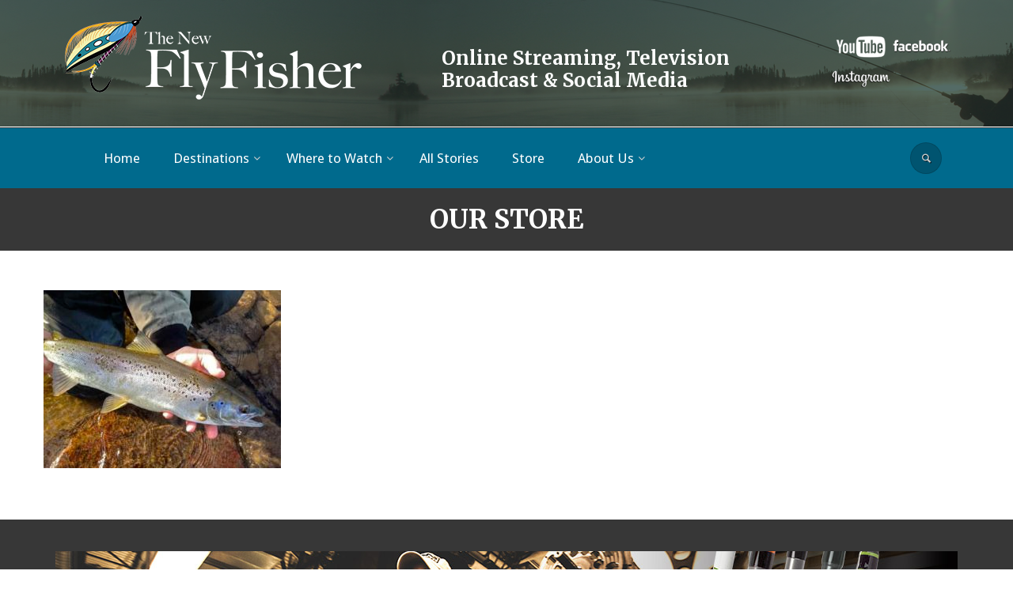

--- FILE ---
content_type: text/html; charset=UTF-8
request_url: https://www.thenewflyfisher.com/articles/ontario-atlantic-salmon/atlantic-colin-2-small/
body_size: 11762
content:
<!DOCTYPE html>
<!--[if IE 9]> <html lang="en" class="ie9"> <![endif]-->
<!--[if !IE]><!-->
<html lang="en">
	<!--<![endif]-->
<head>
		<meta charset="utf-8">
		<title>atlantic colin 2 small - The New Fly Fisher</title>
		<!-- Mobile Meta -->
		<meta name="viewport" content="width=device-width, initial-scale=1.0">
        <meta name='robots' content='index, follow, max-image-preview:large, max-snippet:-1, max-video-preview:-1' />
	<style>img:is([sizes="auto" i], [sizes^="auto," i]) { contain-intrinsic-size: 3000px 1500px }</style>
	
	<!-- This site is optimized with the Yoast SEO plugin v26.1.1 - https://yoast.com/wordpress/plugins/seo/ -->
	<link rel="canonical" href="https://www.thenewflyfisher.com/articles/ontario-atlantic-salmon/atlantic-colin-2-small/" />
	<meta property="og:locale" content="en_US" />
	<meta property="og:type" content="article" />
	<meta property="og:title" content="atlantic colin 2 small - The New Fly Fisher" />
	<meta property="og:url" content="https://www.thenewflyfisher.com/articles/ontario-atlantic-salmon/atlantic-colin-2-small/" />
	<meta property="og:site_name" content="The New Fly Fisher" />
	<meta property="og:image" content="https://www.thenewflyfisher.com/articles/ontario-atlantic-salmon/atlantic-colin-2-small" />
	<meta property="og:image:width" content="900" />
	<meta property="og:image:height" content="674" />
	<meta property="og:image:type" content="image/jpeg" />
	<meta name="twitter:card" content="summary_large_image" />
	<script type="application/ld+json" class="yoast-schema-graph">{"@context":"https://schema.org","@graph":[{"@type":"WebPage","@id":"https://www.thenewflyfisher.com/articles/ontario-atlantic-salmon/atlantic-colin-2-small/","url":"https://www.thenewflyfisher.com/articles/ontario-atlantic-salmon/atlantic-colin-2-small/","name":"atlantic colin 2 small - The New Fly Fisher","isPartOf":{"@id":"https://www.thenewflyfisher.com/#website"},"primaryImageOfPage":{"@id":"https://www.thenewflyfisher.com/articles/ontario-atlantic-salmon/atlantic-colin-2-small/#primaryimage"},"image":{"@id":"https://www.thenewflyfisher.com/articles/ontario-atlantic-salmon/atlantic-colin-2-small/#primaryimage"},"thumbnailUrl":"https://www.thenewflyfisher.com/wp-content/uploads/2018/03/atlantic-colin-2-small.jpg","datePublished":"2018-03-02T21:44:09+00:00","breadcrumb":{"@id":"https://www.thenewflyfisher.com/articles/ontario-atlantic-salmon/atlantic-colin-2-small/#breadcrumb"},"inLanguage":"en-CA","potentialAction":[{"@type":"ReadAction","target":["https://www.thenewflyfisher.com/articles/ontario-atlantic-salmon/atlantic-colin-2-small/"]}]},{"@type":"ImageObject","inLanguage":"en-CA","@id":"https://www.thenewflyfisher.com/articles/ontario-atlantic-salmon/atlantic-colin-2-small/#primaryimage","url":"https://www.thenewflyfisher.com/wp-content/uploads/2018/03/atlantic-colin-2-small.jpg","contentUrl":"https://www.thenewflyfisher.com/wp-content/uploads/2018/03/atlantic-colin-2-small.jpg","width":900,"height":674},{"@type":"BreadcrumbList","@id":"https://www.thenewflyfisher.com/articles/ontario-atlantic-salmon/atlantic-colin-2-small/#breadcrumb","itemListElement":[{"@type":"ListItem","position":1,"name":"Home","item":"https://www.thenewflyfisher.com/"},{"@type":"ListItem","position":2,"name":"Ontario Atlantic Salmon","item":"https://www.thenewflyfisher.com/articles/ontario-atlantic-salmon/"},{"@type":"ListItem","position":3,"name":"atlantic colin 2 small"}]},{"@type":"WebSite","@id":"https://www.thenewflyfisher.com/#website","url":"https://www.thenewflyfisher.com/","name":"The New Fly Fisher","description":"Fly Fishing Television Show","potentialAction":[{"@type":"SearchAction","target":{"@type":"EntryPoint","urlTemplate":"https://www.thenewflyfisher.com/?s={search_term_string}"},"query-input":{"@type":"PropertyValueSpecification","valueRequired":true,"valueName":"search_term_string"}}],"inLanguage":"en-CA"}]}</script>
	<!-- / Yoast SEO plugin. -->


<link rel='dns-prefetch' href='//maps.googleapis.com' />
<link rel='dns-prefetch' href='//s7.addthis.com' />
<link rel='dns-prefetch' href='//fonts.googleapis.com' />
<script type="text/javascript">
/* <![CDATA[ */
window._wpemojiSettings = {"baseUrl":"https:\/\/s.w.org\/images\/core\/emoji\/16.0.1\/72x72\/","ext":".png","svgUrl":"https:\/\/s.w.org\/images\/core\/emoji\/16.0.1\/svg\/","svgExt":".svg","source":{"concatemoji":"https:\/\/www.thenewflyfisher.com\/wp-includes\/js\/wp-emoji-release.min.js?ver=6.8.3"}};
/*! This file is auto-generated */
!function(s,n){var o,i,e;function c(e){try{var t={supportTests:e,timestamp:(new Date).valueOf()};sessionStorage.setItem(o,JSON.stringify(t))}catch(e){}}function p(e,t,n){e.clearRect(0,0,e.canvas.width,e.canvas.height),e.fillText(t,0,0);var t=new Uint32Array(e.getImageData(0,0,e.canvas.width,e.canvas.height).data),a=(e.clearRect(0,0,e.canvas.width,e.canvas.height),e.fillText(n,0,0),new Uint32Array(e.getImageData(0,0,e.canvas.width,e.canvas.height).data));return t.every(function(e,t){return e===a[t]})}function u(e,t){e.clearRect(0,0,e.canvas.width,e.canvas.height),e.fillText(t,0,0);for(var n=e.getImageData(16,16,1,1),a=0;a<n.data.length;a++)if(0!==n.data[a])return!1;return!0}function f(e,t,n,a){switch(t){case"flag":return n(e,"\ud83c\udff3\ufe0f\u200d\u26a7\ufe0f","\ud83c\udff3\ufe0f\u200b\u26a7\ufe0f")?!1:!n(e,"\ud83c\udde8\ud83c\uddf6","\ud83c\udde8\u200b\ud83c\uddf6")&&!n(e,"\ud83c\udff4\udb40\udc67\udb40\udc62\udb40\udc65\udb40\udc6e\udb40\udc67\udb40\udc7f","\ud83c\udff4\u200b\udb40\udc67\u200b\udb40\udc62\u200b\udb40\udc65\u200b\udb40\udc6e\u200b\udb40\udc67\u200b\udb40\udc7f");case"emoji":return!a(e,"\ud83e\udedf")}return!1}function g(e,t,n,a){var r="undefined"!=typeof WorkerGlobalScope&&self instanceof WorkerGlobalScope?new OffscreenCanvas(300,150):s.createElement("canvas"),o=r.getContext("2d",{willReadFrequently:!0}),i=(o.textBaseline="top",o.font="600 32px Arial",{});return e.forEach(function(e){i[e]=t(o,e,n,a)}),i}function t(e){var t=s.createElement("script");t.src=e,t.defer=!0,s.head.appendChild(t)}"undefined"!=typeof Promise&&(o="wpEmojiSettingsSupports",i=["flag","emoji"],n.supports={everything:!0,everythingExceptFlag:!0},e=new Promise(function(e){s.addEventListener("DOMContentLoaded",e,{once:!0})}),new Promise(function(t){var n=function(){try{var e=JSON.parse(sessionStorage.getItem(o));if("object"==typeof e&&"number"==typeof e.timestamp&&(new Date).valueOf()<e.timestamp+604800&&"object"==typeof e.supportTests)return e.supportTests}catch(e){}return null}();if(!n){if("undefined"!=typeof Worker&&"undefined"!=typeof OffscreenCanvas&&"undefined"!=typeof URL&&URL.createObjectURL&&"undefined"!=typeof Blob)try{var e="postMessage("+g.toString()+"("+[JSON.stringify(i),f.toString(),p.toString(),u.toString()].join(",")+"));",a=new Blob([e],{type:"text/javascript"}),r=new Worker(URL.createObjectURL(a),{name:"wpTestEmojiSupports"});return void(r.onmessage=function(e){c(n=e.data),r.terminate(),t(n)})}catch(e){}c(n=g(i,f,p,u))}t(n)}).then(function(e){for(var t in e)n.supports[t]=e[t],n.supports.everything=n.supports.everything&&n.supports[t],"flag"!==t&&(n.supports.everythingExceptFlag=n.supports.everythingExceptFlag&&n.supports[t]);n.supports.everythingExceptFlag=n.supports.everythingExceptFlag&&!n.supports.flag,n.DOMReady=!1,n.readyCallback=function(){n.DOMReady=!0}}).then(function(){return e}).then(function(){var e;n.supports.everything||(n.readyCallback(),(e=n.source||{}).concatemoji?t(e.concatemoji):e.wpemoji&&e.twemoji&&(t(e.twemoji),t(e.wpemoji)))}))}((window,document),window._wpemojiSettings);
/* ]]> */
</script>
<style id='wp-emoji-styles-inline-css' type='text/css'>

	img.wp-smiley, img.emoji {
		display: inline !important;
		border: none !important;
		box-shadow: none !important;
		height: 1em !important;
		width: 1em !important;
		margin: 0 0.07em !important;
		vertical-align: -0.1em !important;
		background: none !important;
		padding: 0 !important;
	}
</style>
<link rel='stylesheet' id='wp-block-library-css' href='https://www.thenewflyfisher.com/wp-includes/css/dist/block-library/style.min.css?ver=6.8.3' type='text/css' media='all' />
<style id='classic-theme-styles-inline-css' type='text/css'>
/*! This file is auto-generated */
.wp-block-button__link{color:#fff;background-color:#32373c;border-radius:9999px;box-shadow:none;text-decoration:none;padding:calc(.667em + 2px) calc(1.333em + 2px);font-size:1.125em}.wp-block-file__button{background:#32373c;color:#fff;text-decoration:none}
</style>
<style id='global-styles-inline-css' type='text/css'>
:root{--wp--preset--aspect-ratio--square: 1;--wp--preset--aspect-ratio--4-3: 4/3;--wp--preset--aspect-ratio--3-4: 3/4;--wp--preset--aspect-ratio--3-2: 3/2;--wp--preset--aspect-ratio--2-3: 2/3;--wp--preset--aspect-ratio--16-9: 16/9;--wp--preset--aspect-ratio--9-16: 9/16;--wp--preset--color--black: #000000;--wp--preset--color--cyan-bluish-gray: #abb8c3;--wp--preset--color--white: #ffffff;--wp--preset--color--pale-pink: #f78da7;--wp--preset--color--vivid-red: #cf2e2e;--wp--preset--color--luminous-vivid-orange: #ff6900;--wp--preset--color--luminous-vivid-amber: #fcb900;--wp--preset--color--light-green-cyan: #7bdcb5;--wp--preset--color--vivid-green-cyan: #00d084;--wp--preset--color--pale-cyan-blue: #8ed1fc;--wp--preset--color--vivid-cyan-blue: #0693e3;--wp--preset--color--vivid-purple: #9b51e0;--wp--preset--gradient--vivid-cyan-blue-to-vivid-purple: linear-gradient(135deg,rgba(6,147,227,1) 0%,rgb(155,81,224) 100%);--wp--preset--gradient--light-green-cyan-to-vivid-green-cyan: linear-gradient(135deg,rgb(122,220,180) 0%,rgb(0,208,130) 100%);--wp--preset--gradient--luminous-vivid-amber-to-luminous-vivid-orange: linear-gradient(135deg,rgba(252,185,0,1) 0%,rgba(255,105,0,1) 100%);--wp--preset--gradient--luminous-vivid-orange-to-vivid-red: linear-gradient(135deg,rgba(255,105,0,1) 0%,rgb(207,46,46) 100%);--wp--preset--gradient--very-light-gray-to-cyan-bluish-gray: linear-gradient(135deg,rgb(238,238,238) 0%,rgb(169,184,195) 100%);--wp--preset--gradient--cool-to-warm-spectrum: linear-gradient(135deg,rgb(74,234,220) 0%,rgb(151,120,209) 20%,rgb(207,42,186) 40%,rgb(238,44,130) 60%,rgb(251,105,98) 80%,rgb(254,248,76) 100%);--wp--preset--gradient--blush-light-purple: linear-gradient(135deg,rgb(255,206,236) 0%,rgb(152,150,240) 100%);--wp--preset--gradient--blush-bordeaux: linear-gradient(135deg,rgb(254,205,165) 0%,rgb(254,45,45) 50%,rgb(107,0,62) 100%);--wp--preset--gradient--luminous-dusk: linear-gradient(135deg,rgb(255,203,112) 0%,rgb(199,81,192) 50%,rgb(65,88,208) 100%);--wp--preset--gradient--pale-ocean: linear-gradient(135deg,rgb(255,245,203) 0%,rgb(182,227,212) 50%,rgb(51,167,181) 100%);--wp--preset--gradient--electric-grass: linear-gradient(135deg,rgb(202,248,128) 0%,rgb(113,206,126) 100%);--wp--preset--gradient--midnight: linear-gradient(135deg,rgb(2,3,129) 0%,rgb(40,116,252) 100%);--wp--preset--font-size--small: 13px;--wp--preset--font-size--medium: 20px;--wp--preset--font-size--large: 36px;--wp--preset--font-size--x-large: 42px;--wp--preset--spacing--20: 0.44rem;--wp--preset--spacing--30: 0.67rem;--wp--preset--spacing--40: 1rem;--wp--preset--spacing--50: 1.5rem;--wp--preset--spacing--60: 2.25rem;--wp--preset--spacing--70: 3.38rem;--wp--preset--spacing--80: 5.06rem;--wp--preset--shadow--natural: 6px 6px 9px rgba(0, 0, 0, 0.2);--wp--preset--shadow--deep: 12px 12px 50px rgba(0, 0, 0, 0.4);--wp--preset--shadow--sharp: 6px 6px 0px rgba(0, 0, 0, 0.2);--wp--preset--shadow--outlined: 6px 6px 0px -3px rgba(255, 255, 255, 1), 6px 6px rgba(0, 0, 0, 1);--wp--preset--shadow--crisp: 6px 6px 0px rgba(0, 0, 0, 1);}:where(.is-layout-flex){gap: 0.5em;}:where(.is-layout-grid){gap: 0.5em;}body .is-layout-flex{display: flex;}.is-layout-flex{flex-wrap: wrap;align-items: center;}.is-layout-flex > :is(*, div){margin: 0;}body .is-layout-grid{display: grid;}.is-layout-grid > :is(*, div){margin: 0;}:where(.wp-block-columns.is-layout-flex){gap: 2em;}:where(.wp-block-columns.is-layout-grid){gap: 2em;}:where(.wp-block-post-template.is-layout-flex){gap: 1.25em;}:where(.wp-block-post-template.is-layout-grid){gap: 1.25em;}.has-black-color{color: var(--wp--preset--color--black) !important;}.has-cyan-bluish-gray-color{color: var(--wp--preset--color--cyan-bluish-gray) !important;}.has-white-color{color: var(--wp--preset--color--white) !important;}.has-pale-pink-color{color: var(--wp--preset--color--pale-pink) !important;}.has-vivid-red-color{color: var(--wp--preset--color--vivid-red) !important;}.has-luminous-vivid-orange-color{color: var(--wp--preset--color--luminous-vivid-orange) !important;}.has-luminous-vivid-amber-color{color: var(--wp--preset--color--luminous-vivid-amber) !important;}.has-light-green-cyan-color{color: var(--wp--preset--color--light-green-cyan) !important;}.has-vivid-green-cyan-color{color: var(--wp--preset--color--vivid-green-cyan) !important;}.has-pale-cyan-blue-color{color: var(--wp--preset--color--pale-cyan-blue) !important;}.has-vivid-cyan-blue-color{color: var(--wp--preset--color--vivid-cyan-blue) !important;}.has-vivid-purple-color{color: var(--wp--preset--color--vivid-purple) !important;}.has-black-background-color{background-color: var(--wp--preset--color--black) !important;}.has-cyan-bluish-gray-background-color{background-color: var(--wp--preset--color--cyan-bluish-gray) !important;}.has-white-background-color{background-color: var(--wp--preset--color--white) !important;}.has-pale-pink-background-color{background-color: var(--wp--preset--color--pale-pink) !important;}.has-vivid-red-background-color{background-color: var(--wp--preset--color--vivid-red) !important;}.has-luminous-vivid-orange-background-color{background-color: var(--wp--preset--color--luminous-vivid-orange) !important;}.has-luminous-vivid-amber-background-color{background-color: var(--wp--preset--color--luminous-vivid-amber) !important;}.has-light-green-cyan-background-color{background-color: var(--wp--preset--color--light-green-cyan) !important;}.has-vivid-green-cyan-background-color{background-color: var(--wp--preset--color--vivid-green-cyan) !important;}.has-pale-cyan-blue-background-color{background-color: var(--wp--preset--color--pale-cyan-blue) !important;}.has-vivid-cyan-blue-background-color{background-color: var(--wp--preset--color--vivid-cyan-blue) !important;}.has-vivid-purple-background-color{background-color: var(--wp--preset--color--vivid-purple) !important;}.has-black-border-color{border-color: var(--wp--preset--color--black) !important;}.has-cyan-bluish-gray-border-color{border-color: var(--wp--preset--color--cyan-bluish-gray) !important;}.has-white-border-color{border-color: var(--wp--preset--color--white) !important;}.has-pale-pink-border-color{border-color: var(--wp--preset--color--pale-pink) !important;}.has-vivid-red-border-color{border-color: var(--wp--preset--color--vivid-red) !important;}.has-luminous-vivid-orange-border-color{border-color: var(--wp--preset--color--luminous-vivid-orange) !important;}.has-luminous-vivid-amber-border-color{border-color: var(--wp--preset--color--luminous-vivid-amber) !important;}.has-light-green-cyan-border-color{border-color: var(--wp--preset--color--light-green-cyan) !important;}.has-vivid-green-cyan-border-color{border-color: var(--wp--preset--color--vivid-green-cyan) !important;}.has-pale-cyan-blue-border-color{border-color: var(--wp--preset--color--pale-cyan-blue) !important;}.has-vivid-cyan-blue-border-color{border-color: var(--wp--preset--color--vivid-cyan-blue) !important;}.has-vivid-purple-border-color{border-color: var(--wp--preset--color--vivid-purple) !important;}.has-vivid-cyan-blue-to-vivid-purple-gradient-background{background: var(--wp--preset--gradient--vivid-cyan-blue-to-vivid-purple) !important;}.has-light-green-cyan-to-vivid-green-cyan-gradient-background{background: var(--wp--preset--gradient--light-green-cyan-to-vivid-green-cyan) !important;}.has-luminous-vivid-amber-to-luminous-vivid-orange-gradient-background{background: var(--wp--preset--gradient--luminous-vivid-amber-to-luminous-vivid-orange) !important;}.has-luminous-vivid-orange-to-vivid-red-gradient-background{background: var(--wp--preset--gradient--luminous-vivid-orange-to-vivid-red) !important;}.has-very-light-gray-to-cyan-bluish-gray-gradient-background{background: var(--wp--preset--gradient--very-light-gray-to-cyan-bluish-gray) !important;}.has-cool-to-warm-spectrum-gradient-background{background: var(--wp--preset--gradient--cool-to-warm-spectrum) !important;}.has-blush-light-purple-gradient-background{background: var(--wp--preset--gradient--blush-light-purple) !important;}.has-blush-bordeaux-gradient-background{background: var(--wp--preset--gradient--blush-bordeaux) !important;}.has-luminous-dusk-gradient-background{background: var(--wp--preset--gradient--luminous-dusk) !important;}.has-pale-ocean-gradient-background{background: var(--wp--preset--gradient--pale-ocean) !important;}.has-electric-grass-gradient-background{background: var(--wp--preset--gradient--electric-grass) !important;}.has-midnight-gradient-background{background: var(--wp--preset--gradient--midnight) !important;}.has-small-font-size{font-size: var(--wp--preset--font-size--small) !important;}.has-medium-font-size{font-size: var(--wp--preset--font-size--medium) !important;}.has-large-font-size{font-size: var(--wp--preset--font-size--large) !important;}.has-x-large-font-size{font-size: var(--wp--preset--font-size--x-large) !important;}
:where(.wp-block-post-template.is-layout-flex){gap: 1.25em;}:where(.wp-block-post-template.is-layout-grid){gap: 1.25em;}
:where(.wp-block-columns.is-layout-flex){gap: 2em;}:where(.wp-block-columns.is-layout-grid){gap: 2em;}
:root :where(.wp-block-pullquote){font-size: 1.5em;line-height: 1.6;}
</style>
<link rel='stylesheet' id='woocommerce-layout-css' href='https://www.thenewflyfisher.com/wp-content/plugins/woocommerce/assets/css/woocommerce-layout.css?ver=10.2.2' type='text/css' media='all' />
<link rel='stylesheet' id='woocommerce-smallscreen-css' href='https://www.thenewflyfisher.com/wp-content/plugins/woocommerce/assets/css/woocommerce-smallscreen.css?ver=10.2.2' type='text/css' media='only screen and (max-width: 768px)' />
<link rel='stylesheet' id='woocommerce-general-css' href='https://www.thenewflyfisher.com/wp-content/plugins/woocommerce/assets/css/woocommerce.css?ver=10.2.2' type='text/css' media='all' />
<style id='woocommerce-inline-inline-css' type='text/css'>
.woocommerce form .form-row .required { visibility: visible; }
</style>
<link rel='stylesheet' id='brands-styles-css' href='https://www.thenewflyfisher.com/wp-content/plugins/woocommerce/assets/css/brands.css?ver=10.2.2' type='text/css' media='all' />
<link rel='stylesheet' id='fonts-css' href='https://fonts.googleapis.com/css?family=Roboto%3A400%2C300%2C300italic%2C400italic%2C500%2C500italic%2C700%2C700italic%7CMerriweather%3A700%7CDroid+Sans&#038;ver=6.8.3' type='text/css' media='all' />
<link rel='stylesheet' id='bootstrap-css' href='https://www.thenewflyfisher.com/wp-content/themes/newflyfisher/bootstrap/css/bootstrap.css?ver=6.8.3' type='text/css' media='all' />
<link rel='stylesheet' id='font-awesome-css' href='https://www.thenewflyfisher.com/wp-content/themes/newflyfisher/fonts/font-awesome/css/font-awesome.css?ver=6.8.3' type='text/css' media='all' />
<link rel='stylesheet' id='fontello-css' href='https://www.thenewflyfisher.com/wp-content/themes/newflyfisher/fonts/fontello/css/fontello.css?ver=6.8.3' type='text/css' media='all' />
<link rel='stylesheet' id='rs-plugin-css' href='https://www.thenewflyfisher.com/wp-content/themes/newflyfisher/plugins/rs-plugin/css/settings.css?ver=6.8.3' type='text/css' media='all' />
<link rel='stylesheet' id='owl-carousel-css' href='https://www.thenewflyfisher.com/wp-content/themes/newflyfisher/plugins/owl-carousel/owl.carousel.css?ver=6.8.3' type='text/css' media='all' />
<link rel='stylesheet' id='owl-transition-css' href='https://www.thenewflyfisher.com/wp-content/themes/newflyfisher/plugins/owl-carousel/owl.transitions.css?ver=6.8.3' type='text/css' media='all' />
<link rel='stylesheet' id='core-css-css' href='https://www.thenewflyfisher.com/wp-content/themes/newflyfisher/css/tnff_master.css?ver=6.8.3' type='text/css' media='all' />
<link rel='stylesheet' id='blue-css' href='https://www.thenewflyfisher.com/wp-content/themes/newflyfisher/css/light_blue.css?ver=6.8.3' type='text/css' media='all' />
<link rel='stylesheet' id='addthis_all_pages-css' href='https://www.thenewflyfisher.com/wp-content/plugins/addthis/frontend/build/addthis_wordpress_public.min.css?ver=6.8.3' type='text/css' media='all' />
<script type="text/javascript" src="https://www.thenewflyfisher.com/wp-includes/js/jquery/jquery.min.js?ver=3.7.1" id="jquery-core-js"></script>
<script type="text/javascript" src="https://www.thenewflyfisher.com/wp-includes/js/jquery/jquery-migrate.min.js?ver=3.4.1" id="jquery-migrate-js"></script>
<script type="text/javascript" src="https://www.thenewflyfisher.com/wp-content/plugins/woocommerce/assets/js/jquery-blockui/jquery.blockUI.min.js?ver=2.7.0-wc.10.2.2" id="jquery-blockui-js" defer="defer" data-wp-strategy="defer"></script>
<script type="text/javascript" id="wc-add-to-cart-js-extra">
/* <![CDATA[ */
var wc_add_to_cart_params = {"ajax_url":"\/wp-admin\/admin-ajax.php","wc_ajax_url":"\/?wc-ajax=%%endpoint%%","i18n_view_cart":"View cart","cart_url":"https:\/\/www.thenewflyfisher.com\/cart\/","is_cart":"","cart_redirect_after_add":"no"};
/* ]]> */
</script>
<script type="text/javascript" src="https://www.thenewflyfisher.com/wp-content/plugins/woocommerce/assets/js/frontend/add-to-cart.min.js?ver=10.2.2" id="wc-add-to-cart-js" defer="defer" data-wp-strategy="defer"></script>
<script type="text/javascript" src="https://www.thenewflyfisher.com/wp-content/plugins/woocommerce/assets/js/js-cookie/js.cookie.min.js?ver=2.1.4-wc.10.2.2" id="js-cookie-js" defer="defer" data-wp-strategy="defer"></script>
<script type="text/javascript" id="woocommerce-js-extra">
/* <![CDATA[ */
var woocommerce_params = {"ajax_url":"\/wp-admin\/admin-ajax.php","wc_ajax_url":"\/?wc-ajax=%%endpoint%%","i18n_password_show":"Show password","i18n_password_hide":"Hide password"};
/* ]]> */
</script>
<script type="text/javascript" src="https://www.thenewflyfisher.com/wp-content/plugins/woocommerce/assets/js/frontend/woocommerce.min.js?ver=10.2.2" id="woocommerce-js" defer="defer" data-wp-strategy="defer"></script>
<link rel="https://api.w.org/" href="https://www.thenewflyfisher.com/wp-json/" /><link rel="alternate" title="JSON" type="application/json" href="https://www.thenewflyfisher.com/wp-json/wp/v2/media/1585" /><link rel="EditURI" type="application/rsd+xml" title="RSD" href="https://www.thenewflyfisher.com/xmlrpc.php?rsd" />
<link rel='shortlink' href='https://www.thenewflyfisher.com/?p=1585' />
<link rel="alternate" title="oEmbed (JSON)" type="application/json+oembed" href="https://www.thenewflyfisher.com/wp-json/oembed/1.0/embed?url=https%3A%2F%2Fwww.thenewflyfisher.com%2Farticles%2Fontario-atlantic-salmon%2Fatlantic-colin-2-small%2F" />
<link rel="alternate" title="oEmbed (XML)" type="text/xml+oembed" href="https://www.thenewflyfisher.com/wp-json/oembed/1.0/embed?url=https%3A%2F%2Fwww.thenewflyfisher.com%2Farticles%2Fontario-atlantic-salmon%2Fatlantic-colin-2-small%2F&#038;format=xml" />
	<noscript><style>.woocommerce-product-gallery{ opacity: 1 !important; }</style></noscript>
	<link rel="icon" href="https://www.thenewflyfisher.com/wp-content/uploads/2022/11/cropped-TNFF2019_Logo-Trans-32x32.jpg" sizes="32x32" />
<link rel="icon" href="https://www.thenewflyfisher.com/wp-content/uploads/2022/11/cropped-TNFF2019_Logo-Trans-192x192.jpg" sizes="192x192" />
<link rel="apple-touch-icon" href="https://www.thenewflyfisher.com/wp-content/uploads/2022/11/cropped-TNFF2019_Logo-Trans-180x180.jpg" />
<meta name="msapplication-TileImage" content="https://www.thenewflyfisher.com/wp-content/uploads/2022/11/cropped-TNFF2019_Logo-Trans-270x270.jpg" />
		<style type="text/css" id="wp-custom-css">
			.woocommerce #respond input#submit.alt, .woocommerce a.button.alt, .woocommerce button.button.alt, .woocommerce input.button.alt{
	background-color:#337ab7 !important;
}

.woocommerce div.product p.price, .woocommerce div.product span.price{
	color:#000000 !important;
	font-weight:500;
}

.woocommerce #content div.product div.images, .woocommerce #content div.product div.summary, .woocommerce div.product div.images, .woocommerce div.product div.summary, .woocommerce-page #content div.product div.images, .woocommerce-page #content div.product div.summary, .woocommerce-page div.product div.images, .woocommerce-page div.product div.summary{
	padding:10px !important;
}		</style>
		                
               <!-- Google Tag Manager -->
<script>(function(w,d,s,l,i){w[l]=w[l]||[];w[l].push({'gtm.start':
new Date().getTime(),event:'gtm.js'});var f=d.getElementsByTagName(s)[0],
j=d.createElement(s),dl=l!='dataLayer'?'&l='+l:'';j.async=true;j.src=
'https://www.googletagmanager.com/gtm.js?id='+i+dl;f.parentNode.insertBefore(j,f);
})(window,document,'script','dataLayer','GTM-MFFLDMZ');</script>
<!-- End Google Tag Manager -->        
</head>
<body class="no-trans">
    <!-- Google Tag Manager (noscript) -->
<noscript><iframe src="https://www.googletagmanager.com/ns.html?id=GTM-MFFLDMZ"
height="0" width="0" style="display:none;visibility:hidden"></iframe></noscript>
<!-- End Google Tag Manager (noscript) -->
<div class="scrollToTop square"><i class="fa fa-long-arrow-up"></i></div>
<div class="page-wrapper">
<div class="header-container back-img">
<div class="header-top dark ">
<div class="container">
<div class="row">
<div class="col-xs-12 col-sm-6 col-md-5">
<div id="logo" class="logo">
<a href="/"><img id="logo_img" src="https://www.thenewflyfisher.com/wp-content/themes/newflyfisher/images/new-fly-fisher-logo-2.png" alt="Tnff logo"></a>
</div>
</div>
    
<div class="col-xs-12 col-sm-6 col-md-5 mt-20 ">
<h3 class="tv-title">Online Streaming, Television Broadcast &amp; Social Media</h3>
</div>
<div class="col-xs-9 col-sm-6 col-md-2">
<div class="header-top-first clearfix ">
 
       <ul  class="fb-social large clearfix hidden-xs">
            <li><a target="_blank" href="https://www.youtube.com/user/thenewflyfishertv"><img src="https://www.thenewflyfisher.com/wp-content/themes/newflyfisher/images/youtube-logo.png" alt="Tnff logo" width="75px" height="50"></a></li>
            <li><a target="_blank" href="https://www.facebook.com/The-New-Fly-Fisher-262565577749/timeline/"><img src="https://www.thenewflyfisher.com/wp-content/themes/newflyfisher/images/facebook-logo.png" alt="Tnff logo" width="75px" height="50"></a></li>
            <li><a target="_blank" href="https://www.instagram.com/theofficialnewflyfisher/"><img src="https://www.thenewflyfisher.com/wp-content/themes/newflyfisher/images/instagram-logo.png" alt="instagram" width="75px" height="50"></a></li>
            

    </ul>

</div>
</div>

<div id="header-top-second"  class="clearfix ">
<div class="col-xs-12 col-sm-12">
    <div class="header-top-dropdown text-right">

        
        <div class="header-dropdown-buttons search-marg visible-xs">
            <form role="search" method="get" id="searchform" class="searchform" action="https://www.thenewflyfisher.com/"> 
                                <div class="form-group has-feedback full-search">
                                        <input type="text" name ="s" id="search" value="" class="form-control full-search" placeholder="Search">
                                        <i class="fa fa-search form-control-feedback"></i>
                                </div>
                        </form>
</div>
    </div>
    </div>

</div>


</div>
</div>
</div>

<div class="header  dark clearfix ">

<div class="container">
<div class="row">
</div>
<div class="col-md-12">

<div class="header-right clearfix">
<div class="main-navigation  animated with-dropdown-buttons">
                                             <div class="navbar navbar-default" role="navigation">
                                                        <div class="container-fluid">
                                                            <script>  $('body').on('touchstart.dropdown', '.dropdown-menu', function (e) { e.stopPropagation(); });</script>
                                                                <!-- Toggle get grouped for better mobile display -->
                                                                <div class="navbar-header">
                                                                        <button type="button" class="navbar-toggle" data-toggle="collapse" data-target="#navbar-collapse-1">
                                                                                <span class="sr-only">Toggle navigation</span>
                                                                                <span class="icon-bar"></span>
                                                                                <span class="icon-bar"></span>
                                                                                <span class="icon-bar"></span>
                                                                        </button>

                                                                </div>


                                             <div id="navbar-collapse-1" class="collapse navbar-collapse"><ul id="menu-main-menu" class="nav navbar-nav navbar-left"><li id="menu-item-13" class="menu-item menu-item-type-post_type menu-item-object-page menu-item-home menu-item-13"><a title="Home" href="https://www.thenewflyfisher.com/"><span>Home</span></a></li>
<li id="menu-item-14" class="mega-menu menu-item menu-item-type-post_type menu-item-object-page menu-item-has-children menu-item-14 dropdown"><a title="Destinations" href="https://www.thenewflyfisher.com/destinations/" data-toggle="dropdown" class="dropdown-toggle" data-delay="50" data-hover="dropdown" aria-haspopup="true"><span>Destinations</span> </a>
<ul role="menu" class="dropdown-menu">
	<li id="menu-item-15" class="col-sm-4 menu-item menu-item-type-post_type menu-item-object-page menu-item-15"><a title="Alaska" href="https://www.thenewflyfisher.com/destinations/alaska/"><span>Alaska</span></a></li>
	<li id="menu-item-35" class="col-sm-4 menu-item menu-item-type-post_type menu-item-object-page menu-item-35"><a title="Alberta" href="https://www.thenewflyfisher.com/destinations/alberta/"><span>Alberta</span></a></li>
	<li id="menu-item-41" class="col-sm-4 menu-item menu-item-type-post_type menu-item-object-page menu-item-41"><a title="Algoma" href="https://www.thenewflyfisher.com/destinations/algoma/"><span>Algoma</span></a></li>
	<li id="menu-item-225" class="col-sm-4 menu-item menu-item-type-post_type menu-item-object-page menu-item-225"><a title="Bahamas" href="https://www.thenewflyfisher.com/destinations/bahamas/"><span>Bahamas</span></a></li>
	<li id="menu-item-224" class="col-sm-4 menu-item menu-item-type-post_type menu-item-object-page menu-item-224"><a title="Belize" href="https://www.thenewflyfisher.com/destinations/belize/"><span>Belize</span></a></li>
	<li id="menu-item-233" class="col-sm-4 menu-item menu-item-type-post_type menu-item-object-page menu-item-233"><a title="Brazil" href="https://www.thenewflyfisher.com/destinations/brazil/"><span>Brazil</span></a></li>
	<li id="menu-item-47" class="col-sm-4 menu-item menu-item-type-post_type menu-item-object-page menu-item-47"><a title="British Columbia" href="https://www.thenewflyfisher.com/destinations/british-columbia/"><span>British Columbia</span></a></li>
	<li id="menu-item-234" class="col-sm-4 menu-item menu-item-type-post_type menu-item-object-page menu-item-234"><a title="Chilean Patagonia" href="https://www.thenewflyfisher.com/destinations/chilean-patagonia/"><span>Chilean Patagonia</span></a></li>
	<li id="menu-item-46" class="col-sm-4 menu-item menu-item-type-post_type menu-item-object-page menu-item-46"><a title="Colorado" href="https://www.thenewflyfisher.com/destinations/colorado/"><span>Colorado</span></a></li>
	<li id="menu-item-2067" class="col-sm-4 menu-item menu-item-type-post_type menu-item-object-page menu-item-2067"><a title="Idaho" href="https://www.thenewflyfisher.com/destinations/idaho/"><span>Idaho</span></a></li>
	<li id="menu-item-79" class="col-sm-4 menu-item menu-item-type-post_type menu-item-object-page menu-item-79"><a title="Louisiana" href="https://www.thenewflyfisher.com/destinations/louisiana/"><span>Louisiana</span></a></li>
	<li id="menu-item-2074" class="col-sm-4 menu-item menu-item-type-post_type menu-item-object-page menu-item-2074"><a title="Maine" href="https://www.thenewflyfisher.com/destinations/maine/"><span>Maine</span></a></li>
	<li id="menu-item-45" class="col-sm-4 menu-item menu-item-type-post_type menu-item-object-page menu-item-45"><a title="Manitoba" href="https://www.thenewflyfisher.com/destinations/manitoba/"><span>Manitoba</span></a></li>
	<li id="menu-item-53" class="col-sm-4 menu-item menu-item-type-post_type menu-item-object-page menu-item-53"><a title="Montana" href="https://www.thenewflyfisher.com/destinations/montana/"><span>Montana</span></a></li>
	<li id="menu-item-52" class="col-sm-4 menu-item menu-item-type-post_type menu-item-object-page menu-item-52"><a title="New Brunswick" href="https://www.thenewflyfisher.com/destinations/new-brunswick/"><span>New Brunswick</span></a></li>
	<li id="menu-item-55" class="col-sm-4 menu-item menu-item-type-post_type menu-item-object-page menu-item-55"><a title="Ontario" href="https://www.thenewflyfisher.com/destinations/ontario/"><span>Ontario</span></a></li>
	<li id="menu-item-51" class="col-sm-4 menu-item menu-item-type-post_type menu-item-object-page menu-item-51"><a title="Newfoundland &#038; Labrador" href="https://www.thenewflyfisher.com/destinations/newfoundland-labrador/"><span>Newfoundland &#038; Labrador</span></a></li>
	<li id="menu-item-78" class="col-sm-4 menu-item menu-item-type-post_type menu-item-object-page menu-item-78"><a title="New Hampshire" href="https://www.thenewflyfisher.com/destinations/new-hampshire/"><span>New Hampshire</span></a></li>
	<li id="menu-item-77" class="col-sm-4 menu-item menu-item-type-post_type menu-item-object-page menu-item-77"><a title="New York" href="https://www.thenewflyfisher.com/destinations/new-york/"><span>New York</span></a></li>
	<li id="menu-item-76" class="col-sm-4 menu-item menu-item-type-post_type menu-item-object-page menu-item-76"><a title="Nova Scotia" href="https://www.thenewflyfisher.com/destinations/nova-scotia/"><span>Nova Scotia</span></a></li>
	<li id="menu-item-75" class="col-sm-4 menu-item menu-item-type-post_type menu-item-object-page menu-item-75"><a title="Northwest Territories" href="https://www.thenewflyfisher.com/destinations/northwest-territories/"><span>Northwest Territories</span></a></li>
	<li id="menu-item-1411" class="col-sm-4 menu-item menu-item-type-post_type menu-item-object-page menu-item-1411"><a title="Nunavik – Quebec’s Far North" href="https://www.thenewflyfisher.com/destinations/nunavik/"><span>Nunavik – Quebec’s Far North</span></a></li>
	<li id="menu-item-143" class="col-sm-4 menu-item menu-item-type-post_type menu-item-object-page menu-item-143"><a title="Nunavut" href="https://www.thenewflyfisher.com/destinations/nunavut/"><span>Nunavut</span></a></li>
	<li id="menu-item-74" class="col-sm-4 menu-item menu-item-type-post_type menu-item-object-page menu-item-74"><a title="Ohio" href="https://www.thenewflyfisher.com/destinations/ohio/"><span>Ohio</span></a></li>
	<li id="menu-item-73" class="col-sm-4 menu-item menu-item-type-post_type menu-item-object-page menu-item-73"><a title="Pennsylvania" href="https://www.thenewflyfisher.com/destinations/pennsylvania/"><span>Pennsylvania</span></a></li>
	<li id="menu-item-72" class="col-sm-4 menu-item menu-item-type-post_type menu-item-object-page menu-item-72"><a title="Quebec" href="https://www.thenewflyfisher.com/destinations/quebec/"><span>Quebec</span></a></li>
	<li id="menu-item-71" class="col-sm-4 menu-item menu-item-type-post_type menu-item-object-page menu-item-71"><a title="Rhode Island" href="https://www.thenewflyfisher.com/destinations/rhode-island/"><span>Rhode Island</span></a></li>
	<li id="menu-item-2081" class="col-sm-4 menu-item menu-item-type-post_type menu-item-object-page menu-item-2081"><a title="Saskatchewan" href="https://www.thenewflyfisher.com/destinations/saskatchewan/"><span>Saskatchewan</span></a></li>
	<li id="menu-item-68" class="col-sm-4 menu-item menu-item-type-post_type menu-item-object-page menu-item-68"><a title="Utah" href="https://www.thenewflyfisher.com/destinations/utah/"><span>Utah</span></a></li>
	<li id="menu-item-2088" class="col-sm-4 menu-item menu-item-type-post_type menu-item-object-page menu-item-2088"><a title="Wyoming" href="https://www.thenewflyfisher.com/destinations/wyoming/"><span>Wyoming</span></a></li>
	<li id="menu-item-70" class="col-sm-4 menu-item menu-item-type-post_type menu-item-object-page menu-item-70"><a title="Yukon" href="https://www.thenewflyfisher.com/destinations/yukon/"><span>Yukon</span></a></li>
</ul>
</li>
<li id="menu-item-23" class="menu-item menu-item-type-post_type menu-item-object-page menu-item-has-children menu-item-23 dropdown"><a title="Where to Watch" href="https://www.thenewflyfisher.com/where-to-watch/" data-toggle="dropdown" class="dropdown-toggle" data-delay="50" data-hover="dropdown" aria-haspopup="true"><span>Where to Watch</span> </a>
<ul role="menu" class="dropdown-menu">
	<li id="menu-item-92" class="menu-item menu-item-type-post_type menu-item-object-page menu-item-92"><a title="Television &#038; Online Broadcasters" href="https://www.thenewflyfisher.com/where-to-watch/broadcasters/"><span>Television &#038; Online Broadcasters</span></a></li>
</ul>
</li>
<li id="menu-item-2546" class="menu-item menu-item-type-post_type menu-item-object-page menu-item-2546"><a title="All Stories" href="https://www.thenewflyfisher.com/all-stories/"><span>All Stories</span></a></li>
<li id="menu-item-31" class="menu-item menu-item-type-post_type menu-item-object-page menu-item-31"><a title="Store" href="https://www.thenewflyfisher.com/store/"><span>Store</span></a></li>
<li id="menu-item-30" class="menu-item menu-item-type-post_type menu-item-object-page menu-item-has-children menu-item-30 dropdown"><a title="About Us" href="https://www.thenewflyfisher.com/about-us/" data-toggle="dropdown" class="dropdown-toggle" data-delay="50" data-hover="dropdown" aria-haspopup="true"><span>About Us</span> </a>
<ul role="menu" class="dropdown-menu">
	<li id="menu-item-95" class="menu-item menu-item-type-post_type menu-item-object-page menu-item-95"><a title="Our Team" href="https://www.thenewflyfisher.com/about-us/our-team/"><span>Our Team</span></a></li>
	<li id="menu-item-94" class="menu-item menu-item-type-post_type menu-item-object-page menu-item-94"><a title="About the Show" href="https://www.thenewflyfisher.com/about-us/about-the-show/"><span>About the Show</span></a></li>
	<li id="menu-item-427" class="menu-item menu-item-type-post_type menu-item-object-page menu-item-427"><a title="Supporters" href="https://www.thenewflyfisher.com/about-us/supporters/"><span>Supporters</span></a></li>
</ul>
</li>
</ul></div>					</div>
                                                 
                                                 
                                                 
<div class="header-dropdown-buttons hidden-xs ">
<div class="btn-group dropdown">
<button type="button" class="btn dropdown-toggle" data-toggle="dropdown"><i class="icon-search"></i></button>
<ul class="dropdown-menu dropdown-menu-right dropdown-animation">
        <li>
               <form role="search" method="get" id="searchform" class="search-box margin-clear" action="https://www.thenewflyfisher.com/">
                        <div class="form-group has-feedback">
                                <input type="text" name ="s" id="search" value="" class="form-control" placeholder="Search">
                                <i class="icon-search form-control-feedback"></i>
                        </div>
                </form>
        </li>
</ul>
</div>
</div>
                                    </div>
                            </div>
                    </div>
              
                    </div>
            </div>
    </div>
</div>

</div>
<section class="section dark-bg clearfix">
					<div class="container">
						<div class="row">
							<div class="col-md-12">
								<div class="call-to-action text-center">
									<div class="row">
										<div class="col-sm-12">
											<h1 class="title">Our Store</h1>
                                                                                </div>
										
									</div>
								</div>
							</div>
						</div>
					</div>
				</section>

<section class="main-container">

				<div class="container">
					<div class="row">
                                            
 		
                              <div class="at-above-post addthis_tool" data-url="https://www.thenewflyfisher.com/articles/ontario-atlantic-salmon/atlantic-colin-2-small/"></div><p class="attachment"><a href='https://www.thenewflyfisher.com/wp-content/uploads/2018/03/atlantic-colin-2-small.jpg'><img fetchpriority="high" decoding="async" width="300" height="225" src="https://www.thenewflyfisher.com/wp-content/uploads/2018/03/atlantic-colin-2-small-300x225.jpg" class="attachment-medium size-medium" alt="" /></a></p>
<!-- AddThis Advanced Settings above via filter on the_content --><!-- AddThis Advanced Settings below via filter on the_content --><!-- AddThis Advanced Settings generic via filter on the_content --><!-- AddThis Share Buttons above via filter on the_content --><!-- AddThis Share Buttons below via filter on the_content --><div class="at-below-post addthis_tool" data-url="https://www.thenewflyfisher.com/articles/ontario-atlantic-salmon/atlantic-colin-2-small/"></div><!-- AddThis Share Buttons generic via filter on the_content -->  
                    
		
                                                
						
					</div>
				</div>
			</section>
		
	
    

        <section class="section dark-bg pv-40 clearfix">
                        <div class="container">
				<div class="owl-carousel content-slider">
                                                             								
                                                            <div class="overlay-container overlay-visible">
                                                                    <a href="http://https://www.orvis.com/fly-fishing-fly-rods" target="_blank">
                                                                        
									<img src="https://www.thenewflyfisher.com/wp-content/uploads/2022/06/The_New_Fly_Fisher_Summer_2022_Digital.jpg" alt="" width="1140" height="395" class="img-responsive">
									
									</a>
								</div>
                                                            
                                                                								
                                                            <div class="overlay-container overlay-visible">
                                                                    <a href="http://https://www.yamaha-motor.ca/en/water/outboard-motor" target="_blank">
                                                                        
									<img src="https://www.thenewflyfisher.com/wp-content/uploads/2022/06/1140x395_FlyFisher_banner.jpg" alt="" width="1140" height="395" class="img-responsive">
									
									</a>
								</div>
                                                            
                                                                								
                                                            <div class="overlay-container overlay-visible">
                                                                    <a href="http://www.algomacountry.com/fish-hunt/fly-fishing/" target="_blank">
                                                                        
									<img src="https://www.thenewflyfisher.com/wp-content/uploads/2016/11/fly-fishing-banner-2017-algoma.jpg" alt="fly-fishing-banner-2017-algoma" width="1140" height="395" class="img-responsive">
									
									</a>
								</div>
                                                            
                                                                								
                                                            <div class="overlay-container overlay-visible">
                                                                    <a href="http://www.orvis.com/mirage" target="_blank">
                                                                        
									<img src="https://www.thenewflyfisher.com/wp-content/uploads/2017/02/mirage_960x400.jpg" alt="mirage" width="1140" height="395" class="img-responsive">
									
									</a>
								</div>
                                                            
                                                                								
                                                            <div class="overlay-container overlay-visible">
                                                                    <a href="http://www.stillwaterflyfishingstore.com" target="_blank">
                                                                        
									<img src="https://www.thenewflyfisher.com/wp-content/uploads/2017/01/still-water-fly-fishing-banner.jpg" alt="still-water-fly-fishing-banner" width="1140" height="395" class="img-responsive">
									
									</a>
								</div>
                                                            
                                                                								
								
							</div>
                            </div>
                </section>
<footer id="footer" class="clearfix dark ">

    <div class="footer">
            <div class="container">
                <div class="footer-inner">
                    <div class="row">
                            <div class="col-md-3 col-sm-6">
                                <div class="footer-content">
                             <div id="text-2" class="widget-container widget_text">			<div class="textwidget"><div class="logo-footer"><img id="logo-footer" src="https://www.thenewflyfisher.com/wp-content/uploads/2016/11/new-fly-fisher-logo-2.png" alt="new-fly-fisher"></div>
<div class="separator-2"></div>
<p>The New Fly Fisher is a documentary television series that helps educate anglers, both novice and expert, on new destinations, fly fishing techniques and all things related to this fascinating outdoor activity. </p>
<div class="separator-2"></div></div>
		</div>                                </div>
                            </div>
                         
                            <div class="col-md-3 col-sm-6 mt-20">
                            <h2 class="title">Latest Articles</h2>
				
                    
                          
                                <div class="footer-content no-padd">
                                     
<div class="separator-2"></div>
<div class="col-sm-4 col-xs-12">
     <div class="overlay-container">
                     <img width="150" height="150" src="https://www.thenewflyfisher.com/wp-content/uploads/2020/03/morningNW-Ontario-2-150x150.jpg" class="img-responsive wp-post-image" alt="" decoding="async" loading="lazy" />
                        <a href="https://www.thenewflyfisher.com/articles/drive-to-angling-in-algoma/" class="overlay-link small"><i class="fa fa-link"></i></a>
                </div>


</div>
<div class="col-sm-8 col-xs-12">
        <div class="media-body">
                <h6 class="media-heading foot-title"><a href="https://www.thenewflyfisher.com/articles/drive-to-angling-in-algoma/">Drive-to Angling in Algoma</a></h6>

        </div>
          <hr> 
</div>
   <div class="col-sm-4 col-xs-12">
     <div class="overlay-container">
                     <img width="150" height="150" src="https://www.thenewflyfisher.com/wp-content/uploads/2020/05/Mark-Melnyk4-bass-150x150.jpg" class="img-responsive wp-post-image" alt="" decoding="async" loading="lazy" />
                        <a href="https://www.thenewflyfisher.com/articles/in-pursuit-of-smallmouths-at-chapleau-lodge/" class="overlay-link small"><i class="fa fa-link"></i></a>
                </div>


</div>
<div class="col-sm-8 col-xs-12">
        <div class="media-body">
                <h6 class="media-heading foot-title"><a href="https://www.thenewflyfisher.com/articles/in-pursuit-of-smallmouths-at-chapleau-lodge/">In Pursuit of Smallmouths at Chapleau Lodge</a></h6>

        </div>
          <hr> 
</div>
   <div class="col-sm-4 col-xs-12">
     <div class="overlay-container">
                     <img width="150" height="150" src="https://www.thenewflyfisher.com/wp-content/uploads/2020/05/one-last-cast-150x150.jpg" class="img-responsive wp-post-image" alt="" decoding="async" loading="lazy" />
                        <a href="https://www.thenewflyfisher.com/articles/kesagami-wilderness-lodge/" class="overlay-link small"><i class="fa fa-link"></i></a>
                </div>


</div>
<div class="col-sm-8 col-xs-12">
        <div class="media-body">
                <h6 class="media-heading foot-title"><a href="https://www.thenewflyfisher.com/articles/kesagami-wilderness-lodge/">Kesagami Wilderness Lodge &#8211; a fly angler&#8217;s dream</a></h6>

        </div>
          <hr> 
</div>
                                                                                     	
                                            </div>
                                   </div>
                        <div class="col-md-3">
                                <div class="footer-content">
                             <div id="text-5" class="widget-container widget_text"><nav><h2 class="title">Quick Links</h2>			<div class="textwidget"><div class="separator-2"></div>
<ul class="nav nav-pills nav-stacked">
<li><a href="https://www.thenewflyfisher.com">Home</a></li>
<li><a href="https://www.thenewflyfisher.com/destinations/">Destinations</a></li>
<li><a href="https://www.thenewflyfisher.com/where-to-watch/">Where to Watch</a></li>
<li><a href="https://www.thenewflyfisher.com/online-magazine/">Online Magazine</a></li>
<li><a href="https://www.thenewflyfisher.com/hot-bite/">Hot Bite</a></li>
<li><a href="https://www.thenewflyfisher.com/store/">Store</a></li>
<li><a href="https://www.thenewflyfisher.com/about-us/">About Us</a></li>
<li><a href="https://www.thenewflyfisher.com/privacy-policy/">Privacy Policy</a></li>
</ul>
										</div>
		</div>                                </div>
                            </div>
                                    <div class="col-md-3">
                                            <div class="footer-content">
                                                            <div id="text-4" class="widget-container widget_text"><h2 class="title">Connect</h2>			<div class="textwidget"><div class="separator-2"></div>
<p>Follow us for up to date photos, videos.</p>
<ul class="social-links circle animated-effect-1">
<li class="facebook"><a target="_blank" href="https://www.facebook.com/The-New-Fly-Fisher-262565577749/timeline/"><i class="fa fa-facebook"></i></a></li>
<li class="youtube"><a target="_blank" href="https://www.youtube.com/user/thenewflyfishertv"><i class="fa fa-youtube"></i></a></li>

</ul></div>
		</div>	
                        <div class="separator-2"></div>
	
                                            </div>
                                    </div>
                            </div>
                    </div>
            </div>
    </div>
    <div class="subfooter">
            <div class="container">
                    <div class="subfooter-inner">
                            <div class="row">
                                    <div class="col-md-12">
                                            <p class="text-center">Copyright &copy; 2025  Jencor Entertainment Inc. All Rights Reserved</p>
                                    </div>
                            </div>
                    </div>
            </div>
    </div>

</footer>

<script type="speculationrules">
{"prefetch":[{"source":"document","where":{"and":[{"href_matches":"\/*"},{"not":{"href_matches":["\/wp-*.php","\/wp-admin\/*","\/wp-content\/uploads\/*","\/wp-content\/*","\/wp-content\/plugins\/*","\/wp-content\/themes\/newflyfisher\/*","\/*\\?(.+)"]}},{"not":{"selector_matches":"a[rel~=\"nofollow\"]"}},{"not":{"selector_matches":".no-prefetch, .no-prefetch a"}}]},"eagerness":"conservative"}]}
</script>
<script data-cfasync="false" type="text/javascript">if (window.addthis_product === undefined) { window.addthis_product = "wpp"; } if (window.wp_product_version === undefined) { window.wp_product_version = "wpp-6.2.7"; } if (window.addthis_share === undefined) { window.addthis_share = {}; } if (window.addthis_config === undefined) { window.addthis_config = {"data_track_clickback":true,"ignore_server_config":true,"ui_atversion":"300"}; } if (window.addthis_layers === undefined) { window.addthis_layers = {}; } if (window.addthis_layers_tools === undefined) { window.addthis_layers_tools = [{"responsiveshare":{"numPreferredServices":4,"counts":"each","size":"16px","style":"responsive","shareCountThreshold":0,"services":"facebook,twitter,email,pinterest_share,addthis,flipboard","elements":".addthis_inline_share_toolbox_qnab,.at-above-post","id":"responsiveshare"}}]; } else { window.addthis_layers_tools.push({"responsiveshare":{"numPreferredServices":4,"counts":"each","size":"16px","style":"responsive","shareCountThreshold":0,"services":"facebook,twitter,email,pinterest_share,addthis,flipboard","elements":".addthis_inline_share_toolbox_qnab,.at-above-post","id":"responsiveshare"}});  } if (window.addthis_plugin_info === undefined) { window.addthis_plugin_info = {"info_status":"enabled","cms_name":"WordPress","plugin_name":"Share Buttons by AddThis","plugin_version":"6.2.7","plugin_mode":"WordPress","anonymous_profile_id":"wp-e2ba5336d1da64fe4946777e474b5ab7","page_info":{"template":"posts","post_type":""},"sharing_enabled_on_post_via_metabox":false}; } 
                    (function() {
                      var first_load_interval_id = setInterval(function () {
                        if (typeof window.addthis !== 'undefined') {
                          window.clearInterval(first_load_interval_id);
                          if (typeof window.addthis_layers !== 'undefined' && Object.getOwnPropertyNames(window.addthis_layers).length > 0) {
                            window.addthis.layers(window.addthis_layers);
                          }
                          if (Array.isArray(window.addthis_layers_tools)) {
                            for (i = 0; i < window.addthis_layers_tools.length; i++) {
                              window.addthis.layers(window.addthis_layers_tools[i]);
                            }
                          }
                        }
                     },1000)
                    }());
                </script><link rel='stylesheet' id='wc-blocks-style-css' href='https://www.thenewflyfisher.com/wp-content/plugins/woocommerce/assets/client/blocks/wc-blocks.css?ver=wc-10.2.2' type='text/css' media='all' />
<script type="text/javascript" src="https://www.thenewflyfisher.com/wp-content/themes/newflyfisher/plugins/jquery.min.js?ver=6.8.3" id="jquery_script-js"></script>
<script type="text/javascript" src="https://www.thenewflyfisher.com/wp-content/themes/newflyfisher/bootstrap/js/bootstrap.min.js?ver=6.8.3" id="bootstrap-js-js"></script>
<script type="text/javascript" src="https://www.thenewflyfisher.com/wp-content/themes/newflyfisher/plugins/modernizr.js?ver=6.8.3" id="modernizr-js"></script>
<script type="text/javascript" src="https://www.thenewflyfisher.com/wp-content/themes/newflyfisher/plugins/isotope/isotope.pkgd.min.js?ver=6.8.3" id="isotope-js"></script>
<script type="text/javascript" src="https://www.thenewflyfisher.com/wp-content/themes/newflyfisher/plugins/magnific-popup/jquery.magnific-popup.min.js?ver=6.8.3" id="magnific-popup-js"></script>
<script type="text/javascript" src="https://maps.googleapis.com/maps/api/js?v=3.exp&amp;key=AIzaSyCgqkJut-KBHph6EWAh3KCLk0XrtPGQOx8&amp;ver=6.8.3" id="googlemap-js"></script>
<script type="text/javascript" src="https://www.thenewflyfisher.com/wp-content/themes/newflyfisher/plugins/owl-carousel/owl.carousel.js?ver=6.8.3" id="owl-carousel-js"></script>
<script type="text/javascript" src="https://www.thenewflyfisher.com/wp-content/themes/newflyfisher/plugins/jquery.browser.js?ver=6.8.3" id="browser-js"></script>
<script type="text/javascript" src="https://www.thenewflyfisher.com/wp-content/themes/newflyfisher/plugins/SmoothScroll.js?ver=6.8.3" id="smooth-js"></script>
<script type="text/javascript" src="https://www.thenewflyfisher.com/wp-content/themes/newflyfisher/js/template.js?ver=6.8.3" id="master-js"></script>
<script type="text/javascript" src="https://www.thenewflyfisher.com/wp-content/plugins/woocommerce/assets/js/sourcebuster/sourcebuster.min.js?ver=10.2.2" id="sourcebuster-js-js"></script>
<script type="text/javascript" id="wc-order-attribution-js-extra">
/* <![CDATA[ */
var wc_order_attribution = {"params":{"lifetime":1.0e-5,"session":30,"base64":false,"ajaxurl":"https:\/\/www.thenewflyfisher.com\/wp-admin\/admin-ajax.php","prefix":"wc_order_attribution_","allowTracking":true},"fields":{"source_type":"current.typ","referrer":"current_add.rf","utm_campaign":"current.cmp","utm_source":"current.src","utm_medium":"current.mdm","utm_content":"current.cnt","utm_id":"current.id","utm_term":"current.trm","utm_source_platform":"current.plt","utm_creative_format":"current.fmt","utm_marketing_tactic":"current.tct","session_entry":"current_add.ep","session_start_time":"current_add.fd","session_pages":"session.pgs","session_count":"udata.vst","user_agent":"udata.uag"}};
/* ]]> */
</script>
<script type="text/javascript" src="https://www.thenewflyfisher.com/wp-content/plugins/woocommerce/assets/js/frontend/order-attribution.min.js?ver=10.2.2" id="wc-order-attribution-js"></script>
<script type="text/javascript" src="https://s7.addthis.com/js/300/addthis_widget.js?ver=6.8.3#pubid=wp-e2ba5336d1da64fe4946777e474b5ab7" id="addthis_widget-js"></script>

        
    <script defer src="https://static.cloudflareinsights.com/beacon.min.js/vcd15cbe7772f49c399c6a5babf22c1241717689176015" integrity="sha512-ZpsOmlRQV6y907TI0dKBHq9Md29nnaEIPlkf84rnaERnq6zvWvPUqr2ft8M1aS28oN72PdrCzSjY4U6VaAw1EQ==" data-cf-beacon='{"version":"2024.11.0","token":"318dd9d7164640669e49c0e15aee750e","r":1,"server_timing":{"name":{"cfCacheStatus":true,"cfEdge":true,"cfExtPri":true,"cfL4":true,"cfOrigin":true,"cfSpeedBrain":true},"location_startswith":null}}' crossorigin="anonymous"></script>
</body>
</html>

--- FILE ---
content_type: text/plain
request_url: https://www.google-analytics.com/j/collect?v=1&_v=j102&a=1565416063&t=pageview&_s=1&dl=https%3A%2F%2Fwww.thenewflyfisher.com%2Farticles%2Fontario-atlantic-salmon%2Fatlantic-colin-2-small%2F&ul=en-us%40posix&dt=atlantic%20colin%202%20small%20-%20The%20New%20Fly%20Fisher&sr=1280x720&vp=1280x720&_u=YGBAgAABAAAAAC~&jid=1138506012&gjid=926829541&cid=1649190452.1764665773&tid=UA-73975032-1&_gid=13602494.1764665773&_slc=1&gtm=45He5bi1n81MFFLDMZv76194878za200zd76194878&gcd=13l3l3l3l1l1&dma=0&tag_exp=103116026~103200004~104527907~104528501~104684208~104684211~115583767~115616985~115938466~115938468~116184927~116184929~116217636~116217638&z=217174228
body_size: -452
content:
2,cG-NCP7KNPM89